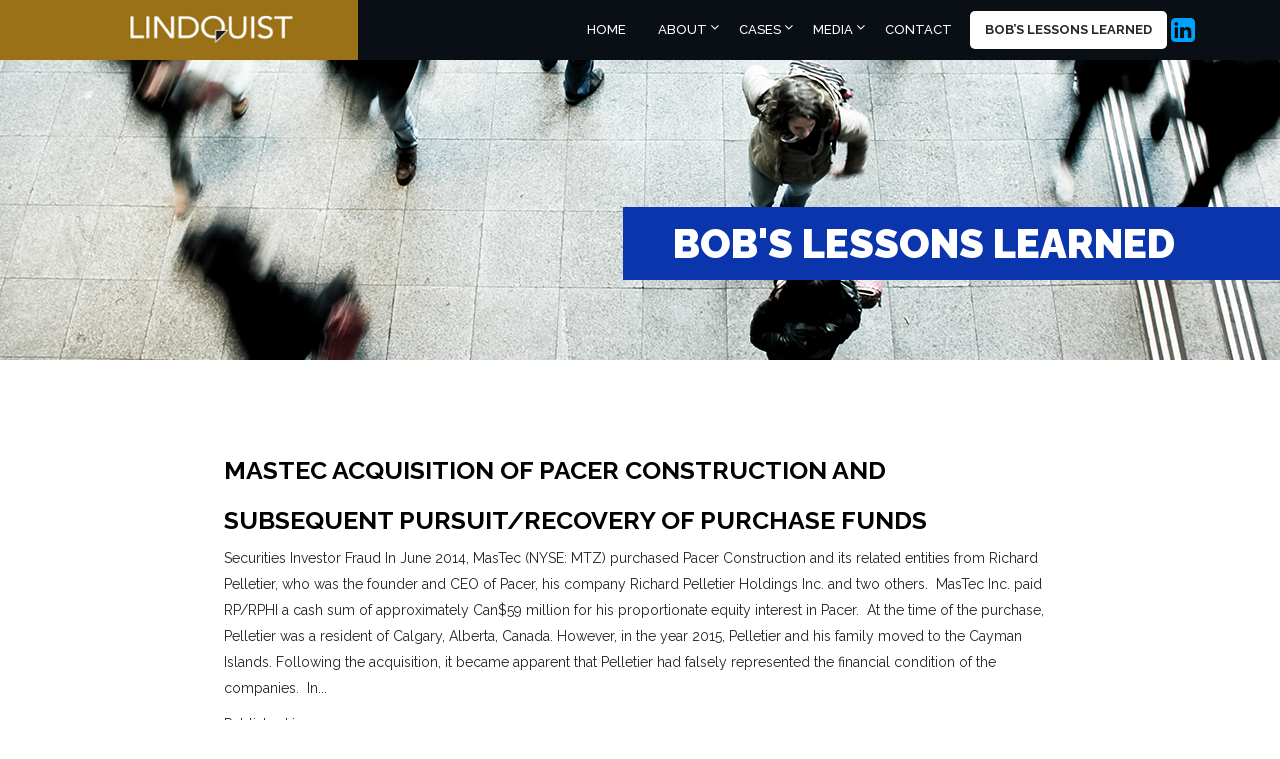

--- FILE ---
content_type: text/html; charset=UTF-8
request_url: https://www.lindquistforensics.com/scdates/2010s/
body_size: 13481
content:
<!DOCTYPE html>
<html lang="en-US" class="no-js">
<head>
<meta charset="utf-8">
<script type="text/javascript">
/* <![CDATA[ */
var gform;gform||(document.addEventListener("gform_main_scripts_loaded",function(){gform.scriptsLoaded=!0}),document.addEventListener("gform/theme/scripts_loaded",function(){gform.themeScriptsLoaded=!0}),window.addEventListener("DOMContentLoaded",function(){gform.domLoaded=!0}),gform={domLoaded:!1,scriptsLoaded:!1,themeScriptsLoaded:!1,isFormEditor:()=>"function"==typeof InitializeEditor,callIfLoaded:function(o){return!(!gform.domLoaded||!gform.scriptsLoaded||!gform.themeScriptsLoaded&&!gform.isFormEditor()||(gform.isFormEditor()&&console.warn("The use of gform.initializeOnLoaded() is deprecated in the form editor context and will be removed in Gravity Forms 3.1."),o(),0))},initializeOnLoaded:function(o){gform.callIfLoaded(o)||(document.addEventListener("gform_main_scripts_loaded",()=>{gform.scriptsLoaded=!0,gform.callIfLoaded(o)}),document.addEventListener("gform/theme/scripts_loaded",()=>{gform.themeScriptsLoaded=!0,gform.callIfLoaded(o)}),window.addEventListener("DOMContentLoaded",()=>{gform.domLoaded=!0,gform.callIfLoaded(o)}))},hooks:{action:{},filter:{}},addAction:function(o,r,e,t){gform.addHook("action",o,r,e,t)},addFilter:function(o,r,e,t){gform.addHook("filter",o,r,e,t)},doAction:function(o){gform.doHook("action",o,arguments)},applyFilters:function(o){return gform.doHook("filter",o,arguments)},removeAction:function(o,r){gform.removeHook("action",o,r)},removeFilter:function(o,r,e){gform.removeHook("filter",o,r,e)},addHook:function(o,r,e,t,n){null==gform.hooks[o][r]&&(gform.hooks[o][r]=[]);var d=gform.hooks[o][r];null==n&&(n=r+"_"+d.length),gform.hooks[o][r].push({tag:n,callable:e,priority:t=null==t?10:t})},doHook:function(r,o,e){var t;if(e=Array.prototype.slice.call(e,1),null!=gform.hooks[r][o]&&((o=gform.hooks[r][o]).sort(function(o,r){return o.priority-r.priority}),o.forEach(function(o){"function"!=typeof(t=o.callable)&&(t=window[t]),"action"==r?t.apply(null,e):e[0]=t.apply(null,e)})),"filter"==r)return e[0]},removeHook:function(o,r,t,n){var e;null!=gform.hooks[o][r]&&(e=(e=gform.hooks[o][r]).filter(function(o,r,e){return!!(null!=n&&n!=o.tag||null!=t&&t!=o.priority)}),gform.hooks[o][r]=e)}});
/* ]]> */
</script>
<meta name="viewport" content="width=device-width, initial-scale=1.0">
<meta name="norton-safeweb-site-verification" content="h4whilcqq2-ttbox-ty8vuhf0rj7szt0c6q0z2rdtjc1jite7wfuc80eso-z80samf0izjpe7-v6n96m4l8qf4i7lzdew-n-6fficuamongdkvbghjd5kmyowx0m3wb6" />
<link rel="shortcut icon" type="image/x-icon" href="">
<!--bootstrap css-->
<!-- <link rel="stylesheet" href="https://www.lindquistforensics.com/wp-content/themes/lindquist/css/bootstrap.min.css"> -->
<!---scripts goes here-->
<!------slick slider css ------------------->
<!-- <link rel="stylesheet" type="text/css" href="https://www.lindquistforensics.com/wp-content/themes/lindquist/css/slick.css" /> -->
<!-- <link rel="stylesheet" type="text/css" href="https://www.lindquistforensics.com/wp-content/themes/lindquist/css/slick-theme.css" /> -->
<!-- <link rel="stylesheet" href="https://www.lindquistforensics.com/wp-content/themes/lindquist/css/animate.min.css" type="text/css"> -->
<!------slick slider css ------------------->
<!--page css-->
<!-- <link rel="stylesheet" href="https://www.lindquistforensics.com/wp-content/themes/lindquist/css/style.css"> -->
<!-- <link rel="stylesheet" href="https://www.lindquistforensics.com/wp-content/themes/lindquist/css/responsive.css"> -->
<link rel="stylesheet" type="text/css" href="//www.lindquistforensics.com/wp-content/cache/wpfc-minified/lc11inj7/84vaw.css" media="all"/>
<!-------------google font------------------------>
<link href="https://fonts.googleapis.com/css?family=Raleway:300,300i,400,400i,500,500i,600,600i,700,700i,900,900i|Righteous&display=swap" rel="stylesheet">
<link href="https://fonts.googleapis.com/css?family=Roboto:300,300i,400,400i,500,500i,700,700i,900,900i&display=swap" rel="stylesheet">
<link href="https://fonts.googleapis.com/css?family=Lato&display=swap" rel="stylesheet">
<meta name='robots' content='index, follow, max-image-preview:large, max-snippet:-1, max-video-preview:-1' />
<!-- This site is optimized with the Yoast SEO plugin v26.7 - https://yoast.com/wordpress/plugins/seo/ -->
<title>2010&#039;s Archives - Lindquist Forensics</title>
<link rel="canonical" href="https://www.lindquistforensics.com/scdates/2010s/" />
<meta property="og:locale" content="en_US" />
<meta property="og:type" content="article" />
<meta property="og:title" content="2010&#039;s Archives - Lindquist Forensics" />
<meta property="og:url" content="https://www.lindquistforensics.com/scdates/2010s/" />
<meta property="og:site_name" content="Lindquist Forensics" />
<meta name="twitter:card" content="summary_large_image" />
<script type="application/ld+json" class="yoast-schema-graph">{"@context":"https://schema.org","@graph":[{"@type":"CollectionPage","@id":"https://www.lindquistforensics.com/scdates/2010s/","url":"https://www.lindquistforensics.com/scdates/2010s/","name":"2010's Archives - Lindquist Forensics","isPartOf":{"@id":"https://www.lindquistforensics.com/#website"},"breadcrumb":{"@id":"https://www.lindquistforensics.com/scdates/2010s/#breadcrumb"},"inLanguage":"en-US"},{"@type":"BreadcrumbList","@id":"https://www.lindquistforensics.com/scdates/2010s/#breadcrumb","itemListElement":[{"@type":"ListItem","position":1,"name":"Home","item":"https://www.lindquistforensics.com/"},{"@type":"ListItem","position":2,"name":"2010's"}]},{"@type":"WebSite","@id":"https://www.lindquistforensics.com/#website","url":"https://www.lindquistforensics.com/","name":"Lindquist Forensics","description":"SERVING COUNSEL SINCE 1972","potentialAction":[{"@type":"SearchAction","target":{"@type":"EntryPoint","urlTemplate":"https://www.lindquistforensics.com/?s={search_term_string}"},"query-input":{"@type":"PropertyValueSpecification","valueRequired":true,"valueName":"search_term_string"}}],"inLanguage":"en-US"}]}</script>
<!-- / Yoast SEO plugin. -->
<link rel="alternate" type="application/rss+xml" title="Lindquist Forensics &raquo; Feed" href="https://www.lindquistforensics.com/feed/" />
<link rel="alternate" type="application/rss+xml" title="Lindquist Forensics &raquo; Comments Feed" href="https://www.lindquistforensics.com/comments/feed/" />
<link rel="alternate" type="application/rss+xml" title="Lindquist Forensics &raquo; 2010&#039;s Selected Cases Dates Feed" href="https://www.lindquistforensics.com/scdates/2010s/feed/" />
<style id='wp-img-auto-sizes-contain-inline-css' type='text/css'>
img:is([sizes=auto i],[sizes^="auto," i]){contain-intrinsic-size:3000px 1500px}
/*# sourceURL=wp-img-auto-sizes-contain-inline-css */
</style>
<!-- <link rel='stylesheet' id='twentynineteen-style-css' href='https://www.lindquistforensics.com/wp-content/themes/lindquist/style.css?ver=1.4' type='text/css' media='all' /> -->
<link rel="stylesheet" type="text/css" href="//www.lindquistforensics.com/wp-content/cache/wpfc-minified/moso6z0j/84val.css" media="all"/>
<script src='//www.lindquistforensics.com/wp-content/cache/wpfc-minified/fhozbkh2/84vaw.js' type="text/javascript"></script>
<!-- <script type="text/javascript" src="https://www.lindquistforensics.com/wp-includes/js/jquery/jquery.min.js?ver=3.7.1" id="jquery-core-js"></script> -->
<!-- <script type="text/javascript" src="https://www.lindquistforensics.com/wp-includes/js/jquery/jquery-migrate.min.js?ver=3.4.1" id="jquery-migrate-js"></script> -->
<script></script><link rel="https://api.w.org/" href="https://www.lindquistforensics.com/wp-json/" /><link rel="EditURI" type="application/rsd+xml" title="RSD" href="https://www.lindquistforensics.com/xmlrpc.php?rsd" />
<!-- GA Google Analytics @ https://m0n.co/ga -->
<script>
(function(i,s,o,g,r,a,m){i['GoogleAnalyticsObject']=r;i[r]=i[r]||function(){
(i[r].q=i[r].q||[]).push(arguments)},i[r].l=1*new Date();a=s.createElement(o),
m=s.getElementsByTagName(o)[0];a.async=1;a.src=g;m.parentNode.insertBefore(a,m)
})(window,document,'script','https://www.google-analytics.com/analytics.js','ga');
ga('create', 'UA-34008803-1', 'auto');
ga('send', 'pageview');
</script>
<!-- Google tag (gtag.js) -->
<script async src="https://www.googletagmanager.com/gtag/js?id=G-ZWY9MSL4VG"></script>
<script>
window.dataLayer = window.dataLayer || [];
function gtag(){dataLayer.push(arguments);}
gtag('js', new Date());
gtag('config', 'G-ZWY9MSL4VG');
</script>
<style type="text/css">.recentcomments a{display:inline !important;padding:0 !important;margin:0 !important;}</style><meta name="generator" content="Powered by WPBakery Page Builder - drag and drop page builder for WordPress."/>
<meta name="generator" content="Powered by Slider Revolution 6.7.40 - responsive, Mobile-Friendly Slider Plugin for WordPress with comfortable drag and drop interface." />
<script>function setREVStartSize(e){
//window.requestAnimationFrame(function() {
window.RSIW = window.RSIW===undefined ? window.innerWidth : window.RSIW;
window.RSIH = window.RSIH===undefined ? window.innerHeight : window.RSIH;
try {
var pw = document.getElementById(e.c).parentNode.offsetWidth,
newh;
pw = pw===0 || isNaN(pw) || (e.l=="fullwidth" || e.layout=="fullwidth") ? window.RSIW : pw;
e.tabw = e.tabw===undefined ? 0 : parseInt(e.tabw);
e.thumbw = e.thumbw===undefined ? 0 : parseInt(e.thumbw);
e.tabh = e.tabh===undefined ? 0 : parseInt(e.tabh);
e.thumbh = e.thumbh===undefined ? 0 : parseInt(e.thumbh);
e.tabhide = e.tabhide===undefined ? 0 : parseInt(e.tabhide);
e.thumbhide = e.thumbhide===undefined ? 0 : parseInt(e.thumbhide);
e.mh = e.mh===undefined || e.mh=="" || e.mh==="auto" ? 0 : parseInt(e.mh,0);
if(e.layout==="fullscreen" || e.l==="fullscreen")
newh = Math.max(e.mh,window.RSIH);
else{
e.gw = Array.isArray(e.gw) ? e.gw : [e.gw];
for (var i in e.rl) if (e.gw[i]===undefined || e.gw[i]===0) e.gw[i] = e.gw[i-1];
e.gh = e.el===undefined || e.el==="" || (Array.isArray(e.el) && e.el.length==0)? e.gh : e.el;
e.gh = Array.isArray(e.gh) ? e.gh : [e.gh];
for (var i in e.rl) if (e.gh[i]===undefined || e.gh[i]===0) e.gh[i] = e.gh[i-1];
var nl = new Array(e.rl.length),
ix = 0,
sl;
e.tabw = e.tabhide>=pw ? 0 : e.tabw;
e.thumbw = e.thumbhide>=pw ? 0 : e.thumbw;
e.tabh = e.tabhide>=pw ? 0 : e.tabh;
e.thumbh = e.thumbhide>=pw ? 0 : e.thumbh;
for (var i in e.rl) nl[i] = e.rl[i]<window.RSIW ? 0 : e.rl[i];
sl = nl[0];
for (var i in nl) if (sl>nl[i] && nl[i]>0) { sl = nl[i]; ix=i;}
var m = pw>(e.gw[ix]+e.tabw+e.thumbw) ? 1 : (pw-(e.tabw+e.thumbw)) / (e.gw[ix]);
newh =  (e.gh[ix] * m) + (e.tabh + e.thumbh);
}
var el = document.getElementById(e.c);
if (el!==null && el) el.style.height = newh+"px";
el = document.getElementById(e.c+"_wrapper");
if (el!==null && el) {
el.style.height = newh+"px";
el.style.display = "block";
}
} catch(e){
console.log("Failure at Presize of Slider:" + e)
}
//});
};</script>
<style type="text/css" id="wp-custom-css">
.mainlist {
border-bottom: 1px solid #000;
padding-bottom: 6px;
padding-top: 6px;
}
.li_year, .lfi-list {
display: inline-block;
}
.li_year {
width: 96px;
font-weight: bold !important;
}
.mainlist ~ br, .mainlist br {
display: none !important;
}
.mlist-cont {
width: 624px;
margin: 0 auto !important;
}
.mainlist.mlast {
border-bottom: 0 !important;
}
#slider-1-slide-2-layer-8 {
padding-top: 0 !important;
padding-bottom: 0 !important;
}
#serv_counsel, #serv_counsel_two {
margin-top: 40px !important;
}
.selectedcases-col, .selectedcases-col:hover {
cursor:default !important;
}
.selectedcases-col a h3::after {
content: "";
border-bottom: 2px solid #000;
width: 100%;
height: 2px;
display: block;
top: -7px;
position: relative;
}
.selectedcases-col a h3:hover::after {
border-bottom: 2px solid #9a7117  !important;
}
.selectedcases-col a h3:hover {
color: #9a7117 !important;
}
@media only screen and (max-width: 959px) {
#rrzt_2 > .rs-parallax-wrap:first-child
{
padding-top: 100px !important;
}	
#rrzt_6 > .rs-parallax-wrap:first-child
{
padding-top: 100px !important;
}		
.serv_counsel .rs-layer {
font-size: 20px !important;
line-height: 1.2 !important;
}	
.rs-parallax-wrap.li_empty_column {
display: none !important;		
}
.li_year, .lfi-list {
font-size: 16px !important;
line-height: 1.2 !important;	
}
.lin_heading > rs-layer {
font-size: 18px !important;
line-height: 1.2 !important;
}	
}
@media only screen and (max-width: 777px) {
.li_empty_column .rs-layer {
display: none;
}
}
@media only screen and (max-width: 670px) {
.rs-parallax-wrap.serv_counsel, .mainlist, .rs-parallax-wrap.lin_heading {
padding-top: 10px !important;
padding-bottom: 10px !important;
}
.mainlist.mlast {
padding-bottom: 10px !important;
}	
}
@media only screen and (max-width: 630px) {
.mlist-cont {
width: 100%;
}
.li_year {
width: 100% !important;
display: block !important;
margin-bottom: 10px !important;
}	
}
@media only screen and (max-width: 619px){
.mainlist {
padding-bottom: 0px !important;
}	
.mlist-cont {
padding-bottom: 10px !important;
}
.mainlist.mlast .mlist-cont {
border-bottom: 0 !important;
padding-bottom: 0 !important;
}	
}
@media only screen and (max-width: 500px) {
#serv_counsel, #serv_counsel_two {
margin-top: 0 !important;
}	
#rrzt_2 > .rs-parallax-wrap:first-child {
padding-top: 30px !important;
}
#rrzt_6 > .rs-parallax-wrap:first-child {
padding-top: 30px !important;
}	
}
</style>
<noscript><style> .wpb_animate_when_almost_visible { opacity: 1; }</style></noscript><!-- <link rel='stylesheet' id='rs-plugin-settings-css' href='//www.lindquistforensics.com/wp-content/plugins/revslider/sr6/assets/css/rs6.css?ver=6.7.40' type='text/css' media='all' /> -->
<link rel="stylesheet" type="text/css" href="//www.lindquistforensics.com/wp-content/cache/wpfc-minified/2qxtlsx9/87i2t.css" media="all"/>
<style id='rs-plugin-settings-inline-css' type='text/css'>
#rs-demo-id {}
/*# sourceURL=rs-plugin-settings-inline-css */
</style>
</head>
<body class="archive tax-scdates term-2010s term-40 wp-embed-responsive wp-theme-lindquist hfeed image-filters-enabled wpb-js-composer js-comp-ver-8.7.2 vc_responsive">
<header class="nav-header" id="lindquiststicky">
<div class="container">
<div class="row">
<div class="col-lg-3 col-md-9 col-sm-9 col-9">
<div class="academi-logo">
<a href="https://www.lindquistforensics.com"><img class="img-fluid" src="https://www.lindquistforensics.com/wp-content/uploads/2019/10/logo.png" alt="Lindquist Logo"></a>
</div>
</div>
<div class="col-lg-9 col-md-3 col-sm-3 col-3">
<nav class="navigation-wrap">
<div class="nav-btn"><i class="fa fa-bars" aria-hidden="true"></i></div>
<div class="menu-primary-menu-container"><ul id="menu-primary-menu" class="menu"><li id="menu-item-821" class="menu-item menu-item-type-post_type menu-item-object-page menu-item-home menu-item-821"><a href="https://www.lindquistforensics.com/">Home</a></li>
<li id="menu-item-25" class="menu-item menu-item-type-post_type menu-item-object-page menu-item-has-children menu-item-25"><a href="https://www.lindquistforensics.com/about/" aria-haspopup="true" aria-expanded="false">About</a>
<ul class="sub-menu">
<li id="menu-item-147" class="menu-item menu-item-type-post_type menu-item-object-page menu-item-147"><a href="https://www.lindquistforensics.com/the-case-for-lindquist/">THE CASE FOR LINDQUIST</a></li>
<li id="menu-item-133" class="menu-item menu-item-type-post_type menu-item-object-page menu-item-133"><a href="https://www.lindquistforensics.com/curriculum-vitae/">CURRICULUM VITAE</a></li>
</ul>
</li>
<li id="menu-item-331" class="menu-item menu-item-type-custom menu-item-object-custom menu-item-has-children menu-item-331"><a href="#" aria-haspopup="true" aria-expanded="false">Cases</a>
<ul class="sub-menu">
<li id="menu-item-265" class="menu-item menu-item-type-post_type menu-item-object-page menu-item-265"><a href="https://www.lindquistforensics.com/1970s/">1970’s</a></li>
<li id="menu-item-264" class="menu-item menu-item-type-post_type menu-item-object-page menu-item-264"><a href="https://www.lindquistforensics.com/1980s/">1980’s</a></li>
<li id="menu-item-263" class="menu-item menu-item-type-post_type menu-item-object-page menu-item-263"><a href="https://www.lindquistforensics.com/1990s/">1990’s</a></li>
<li id="menu-item-262" class="menu-item menu-item-type-post_type menu-item-object-page menu-item-262"><a href="https://www.lindquistforensics.com/2000s/">2000’s</a></li>
<li id="menu-item-261" class="menu-item menu-item-type-post_type menu-item-object-page menu-item-261"><a href="https://www.lindquistforensics.com/2010s/">2010’s</a></li>
<li id="menu-item-756" class="menu-item menu-item-type-post_type menu-item-object-page menu-item-756"><a href="https://www.lindquistforensics.com/2020s/">2020’s</a></li>
</ul>
</li>
<li id="menu-item-146" class="menu-item menu-item-type-custom menu-item-object-custom menu-item-has-children menu-item-146"><a href="#" aria-haspopup="true" aria-expanded="false">Media</a>
<ul class="sub-menu">
<li id="menu-item-134" class="menu-item menu-item-type-post_type menu-item-object-page menu-item-134"><a href="https://www.lindquistforensics.com/press-and-publications/">press and publications</a></li>
<li id="menu-item-135" class="menu-item menu-item-type-post_type menu-item-object-page menu-item-135"><a href="https://www.lindquistforensics.com/books-and-courses/">Books and Courses</a></li>
</ul>
</li>
<li id="menu-item-27" class="menu-item menu-item-type-post_type menu-item-object-page menu-item-27"><a href="https://www.lindquistforensics.com/contact/">Contact</a></li>
<li id="menu-item-283" class="bobs-btn menu-item menu-item-type-post_type menu-item-object-page current_page_parent menu-item-283"><a href="https://www.lindquistforensics.com/blog/">Bob&#8217;s Lessons Learned</a></li>
</ul></div>                
<span class="mobile-btnbob">
<a href="https://www.linkedin.com/in/forensicaccountinginvestigate" class="linkicon"><i class="fa fa-linkedin-square"></i></a>
</span>
</nav>
</div>
</div>
</div>
</header><div class="aboutbanner-wraper" style="background:url('https://www.lindquistforensics.com/wp-content/uploads/2019/11/blog-bnner.jpg');">
<div class="container">
<div class="row">
<div class="aboutbanner-title">
<h2><span style="text-transform: uppercase;">Bob's Lessons Learned</span></h2>
</div>
</div>
</div>
</div>
<section class="content-wraper blog-content">
<div class="container">
<div class="row">
<h2>MasTec Acquisition of Pacer Construction and Subsequent Pursuit/Recovery of Purchase Funds</h2>
Securities Investor Fraud In June 2014, MasTec (NYSE: MTZ) purchased Pacer Construction and its related entities from Richard Pelletier, who was the founder and CEO of Pacer, his company Richard Pelletier Holdings Inc. and two others.  MasTec Inc. paid RP/RPHI a cash sum of approximately Can$59 million for his proportionate equity interest in Pacer.  At the time of the purchase, Pelletier was a resident of Calgary, Alberta, Canada. However, in the year 2015, Pelletier and his family moved to the Cayman Islands. Following the acquisition, it became apparent that Pelletier had falsely represented the financial condition of the companies.  In...            <div class="catItemCategory">
<span>Published in
</a></span>
</div>
<a href="https://www.lindquistforensics.com/scases/mastec-acquisition-of-pacer-construction-and-subsequent-pursuit-recovery-of-purchase-funds/" class="blog-readmore">Read More...</a>
</div>
<div class="row">
<h2>Alberto Chang Rajii, The Chilean &#8216;Madoff&#8217;</h2>
Securities Investor Fraud On April 12, 2016, a Chilean businessman wanted for an investigation into one of the biggest financial frauds in Chile, was identified by a Chilean camera crew in Malta in the reception of a hotel in Valletta. Alberto Chang Rajii (“Chang”), founder of the Arcano Group had left Chile on March 12, 2016 on a flight to the United States. In mid-April 2016, Chang’s bank accounts in Chile were frozen and the Chilean prosecutors delivered the search warrant that would later become an international arrest warrant. Previously, an anonymous complaint against the Arcano Group had been sent...            <div class="catItemCategory">
<span>Published in
</a></span>
</div>
<a href="https://www.lindquistforensics.com/scases/alberto-chang-rajii-the-chilean-madoff/" class="blog-readmore">Read More...</a>
</div>
<div class="row">
<h2>United States v. James Merrill and Carlos Wanzeler</h2>
Retail Consumer Fraud Firm was retained by Counsel for the accused Merrill to assess the government's allegation of a ponzi scheme where it reported"total losses by the victims of about $3,045,000,000" located around the world. We must determine if the characteristics associated with an alleged Ponzi scheme are evident in the nature of the revenue and expense recorded by the company. To assemble the full financial picture, a list of missing financial records from the government's case along with a list of various computer-based analyses that became their basis for the allegations were requested. The requests were necessary in order...            <div class="catItemCategory">
<span>Published in
</a></span>
</div>
<a href="https://www.lindquistforensics.com/scases/united-states-v-james-merrill-and-carlos-wanzeler-2/" class="blog-readmore">Read More...</a>
</div>
<div class="row">
<h2>Harry Sargeant III and Mohammad Al-Saleh</h2>
Asset Search Firm was retained by Counsel on behalf of the plaintiff, Mohammad Al-Saleh to conduct a study of the $1.5 Billion in disbursements among domestic and foreign bank accounts for the years 2006 to 2010; to determine the business reality of the movement of funds that revealed the parallel disbursement structure between the United States and Europe/Middle East; to identify potential assets related to the targets. An overview of the process and result is presented with extracts from the following sources: Web of 14 Lawsuits Settled Stemming from Sargeant Family Fight By Jane Musgrave May 1, 2015 "…The bankruptcy...            <div class="catItemCategory">
<span>Published in
</a></span>
</div>
<a href="https://www.lindquistforensics.com/scases/harry-sargeant-iii-and-mohammad-al-saleh/" class="blog-readmore">Read More...</a>
</div>
<div class="row">
<h2>Lisa Armoyan, Petitioner/Wife and Vrege Armoyan, Respondent/Husband</h2>
Family Asset Search Firm was retained by Counsel, namely Astigarraga Davis on behalf of the plaintiff to conduct a search for the assets of the husband subsequent to the “Armoyan Final Judgment” that was in the amount of some $18 million. The asset search investigation delved into public and private companies of an international nature covering several years. View Mother Wins $13.4 Million Settlement View Armoyan Final Judgment and Dissolution of Marriage View Vrege Armoyan His Cautionary Tale…            <div class="catItemCategory">
<span>Published in
</a></span>
</div>
<a href="https://www.lindquistforensics.com/scases/lisa-armoyan-petitioner-wife-and-vrege-armoyan-respondent-husband/" class="blog-readmore">Read More...</a>
</div>
<div class="row">
<h2>Anwar, et al., vs. Fairfield Greenwich Ltd, et al. re: Bernie Madoff</h2>
Securities Professional Negligence, Investor Fraud Firm was retained by Counsel, namely Boies, Schiller & Flaxner, LLP on behalf of the plaintiffs in a matter known as 'Anwar, et al., Plaintiffs vs. Fairfield Greenwich Ltd, et al., Defendants' where the subject matter is Bernie Madoff and his Ponzi scheme. The engagement was as a testifying expert on forensic accounting matters in the Anwar class action. Lindquist issued a “Rebuttal Expert Report” to opine on issues raised in three “Expert Reports” that essentially expressed the opinion that the defendants could not have “uncovered the Madoff Ponzi scheme because it was so sophisticated...            <div class="catItemCategory">
<span>Published in
</a></span>
</div>
<a href="https://www.lindquistforensics.com/scases/anwar-et-al-vs-fairfield-greenwich-ltd-et-al-re-bernie-madoff/" class="blog-readmore">Read More...</a>
</div>
<div class="row">
<h2>Southern Health Network, Inc. vs. Turks and Caicos Islands</h2>
Healthcare Commercial Dispute Firm was retained by Sidley Austin LLP on behalf the Turks & Caicos Islands in a matter that involves the ‘Southern Health Network Inc., a Miami based company that was responsible for providing transportation and medical services for Turks & Caicos Islanders sent to Miami. The Miami company filed the lawsuit against the Turks and Caicos government for non-payment in the sum of almost $17 million US Dollars’. The case was settled for an amount of less than $500,000. The origin of the involvement of Southern Health Network, Inc. is reported in the “Auld Commission of Inquiry...            <div class="catItemCategory">
<span>Published in
</a></span>
</div>
<a href="https://www.lindquistforensics.com/scases/southern-health-network-inc-vs-turks-and-caicos-islands/" class="blog-readmore">Read More...</a>
</div>
<div class="row">
<h2>Government of St. Lucia</h2>
Government Political Corruption Firm was retained by the Attorney General of the Government of St. Lucia to address matters raised by Prime Minister Anthony in his ‘Address to the Nation on Relations with China and Taiwan’. The ‘PM’ referred to his ‘concern regarding the alleged payments made to UWP members of Parliament by the Government of Taiwan and its agents upon the establishment of diplomatic relations and during the ensuing period…I wish to indicate that the Government of Saint Lucia has engaged the services of Bob Lindquist to look at these alleged transactions…This audit will go beyond the issue of...            <div class="catItemCategory">
<span>Published in
</a></span>
</div>
<a href="https://www.lindquistforensics.com/scases/government-of-st-lucia/" class="blog-readmore">Read More...</a>
</div>
<div class="row">
<h2>UDECOTT vs. John Calder Hart et al</h2>
Construction Breach of Fiduciary Duty, Bid Rigging "Lindquist Goes After Hart" ‘…Bob Lindquist has been given the mandate to investigate if there was bid-rigging, manipulation of the tendering process and kickbacks to public officials in the award of contracts for two specific projects, the Ministry of Legal Affairs Towers and the beleaguered Brian Lara Cricket Academy…’ Background In March 2010 the UFF Commission issued its report into the construction sector and in regard to the Brian Lara matter their focus was on the ‘now’ events in 2006. However, given that the issues involved parties with a history, Lindquist focused on...            <div class="catItemCategory">
<span>Published in
</a></span>
</div>
<a href="https://www.lindquistforensics.com/scases/udecott-vs-john-calder-hart-et-al/" class="blog-readmore">Read More...</a>
</div>
</div>
</section>
<footer class="footer-sec">
<div class="container">
<div class="row">
<div class="col-md-3">
<div class='footer-blog'><h3>BOB LINDQUIST, FCPA, CFE</h3>			<div class="textwidget"><ul class="contuct-us-detailes">
<li><i class="fa fa-map-marker" aria-hidden="true"></i><span>PO Box 69 Nellysford, Virginia 22958 (near Washington, DC)</span></li>
<li><i class="fa fa-phone" aria-hidden="true"></i><span>Cell: <a href="tel:5712331811"> 571-233-1811</a></span></li>
<li><i class="fa fa-envelope-o" aria-hidden="true"></i><span>Email:<a href="mailto:forensc@aol.com">forensc@aol.com </a></span></li>
</ul>
</div>
</div>				
</div>
<div class="col-md-4">
<div class="footer-blog navigation"><h3>LINK</h3>			<div class="textwidget"><ul>
<li><a href="https://www.lindquistforensics.com/">Home</a></li>
<li><a href="https://www.lindquistforensics.com/about/">About</a></li>
<li><a href="https://www.lindquistforensics.com/1970s/">Selected Cases</a></li>
<li><a href="https://www.lindquistforensics.com/press-and-publications/">Media</a></li>
<li><a href="https://www.lindquistforensics.com/contact/">Contact</a></li>
</ul>
</div>
</div>				
</div>
<div class="col-md-2">
<div class="footer-blog navigation">
<h3>Social Media</h3>
<ul>
<li><a href="https://www.linkedin.com/in/forensicaccountinginvestigate" class="linkicon"><i class="fa fa-linkedin-square"></i></a></li>
</ul>
</div>
</div>
<div class="col-md-3">
<div class="footer-blog"><h3>Newsletter</h3><!-- <link rel='stylesheet' id='gforms_reset_css-css' href='https://www.lindquistforensics.com/wp-content/plugins/gravityforms/legacy/css/formreset.min.css?ver=2.9.25' type='text/css' media='all' /> -->
<!-- <link rel='stylesheet' id='gforms_formsmain_css-css' href='https://www.lindquistforensics.com/wp-content/plugins/gravityforms/legacy/css/formsmain.min.css?ver=2.9.25' type='text/css' media='all' /> -->
<!-- <link rel='stylesheet' id='gforms_ready_class_css-css' href='https://www.lindquistforensics.com/wp-content/plugins/gravityforms/legacy/css/readyclass.min.css?ver=2.9.25' type='text/css' media='all' /> -->
<!-- <link rel='stylesheet' id='gforms_browsers_css-css' href='https://www.lindquistforensics.com/wp-content/plugins/gravityforms/legacy/css/browsers.min.css?ver=2.9.25' type='text/css' media='all' /> -->
<link rel="stylesheet" type="text/css" href="//www.lindquistforensics.com/wp-content/cache/wpfc-minified/2mtsst7k/84val.css" media="all"/>
<script type="text/javascript" src="https://www.lindquistforensics.com/wp-includes/js/dist/dom-ready.min.js?ver=f77871ff7694fffea381" id="wp-dom-ready-js"></script>
<script type="text/javascript" src="https://www.lindquistforensics.com/wp-includes/js/dist/hooks.min.js?ver=dd5603f07f9220ed27f1" id="wp-hooks-js"></script>
<script type="text/javascript" src="https://www.lindquistforensics.com/wp-includes/js/dist/i18n.min.js?ver=c26c3dc7bed366793375" id="wp-i18n-js"></script>
<script type="text/javascript" id="wp-i18n-js-after">
/* <![CDATA[ */
wp.i18n.setLocaleData( { 'text direction\u0004ltr': [ 'ltr' ] } );
//# sourceURL=wp-i18n-js-after
/* ]]> */
</script>
<script type="text/javascript" src="https://www.lindquistforensics.com/wp-includes/js/dist/a11y.min.js?ver=cb460b4676c94bd228ed" id="wp-a11y-js"></script>
<script type="text/javascript" defer='defer' src="https://www.lindquistforensics.com/wp-content/plugins/gravityforms/js/jquery.json.min.js?ver=2.9.25" id="gform_json-js"></script>
<script type="text/javascript" id="gform_gravityforms-js-extra">
/* <![CDATA[ */
var gform_i18n = {"datepicker":{"days":{"monday":"Mo","tuesday":"Tu","wednesday":"We","thursday":"Th","friday":"Fr","saturday":"Sa","sunday":"Su"},"months":{"january":"January","february":"February","march":"March","april":"April","may":"May","june":"June","july":"July","august":"August","september":"September","october":"October","november":"November","december":"December"},"firstDay":1,"iconText":"Select date"}};
var gf_legacy_multi = [];
var gform_gravityforms = {"strings":{"invalid_file_extension":"This type of file is not allowed. Must be one of the following:","delete_file":"Delete this file","in_progress":"in progress","file_exceeds_limit":"File exceeds size limit","illegal_extension":"This type of file is not allowed.","max_reached":"Maximum number of files reached","unknown_error":"There was a problem while saving the file on the server","currently_uploading":"Please wait for the uploading to complete","cancel":"Cancel","cancel_upload":"Cancel this upload","cancelled":"Cancelled","error":"Error","message":"Message"},"vars":{"images_url":"https://www.lindquistforensics.com/wp-content/plugins/gravityforms/images"}};
var gf_global = {"gf_currency_config":{"name":"U.S. Dollar","symbol_left":"$","symbol_right":"","symbol_padding":"","thousand_separator":",","decimal_separator":".","decimals":2,"code":"USD"},"base_url":"https://www.lindquistforensics.com/wp-content/plugins/gravityforms","number_formats":[],"spinnerUrl":"https://www.lindquistforensics.com/wp-content/plugins/gravityforms/images/spinner.svg","version_hash":"e3e361e5ca1aae0bf0b8820cc81815ea","strings":{"newRowAdded":"New row added.","rowRemoved":"Row removed","formSaved":"The form has been saved.  The content contains the link to return and complete the form."}};
//# sourceURL=gform_gravityforms-js-extra
/* ]]> */
</script>
<script type="text/javascript" defer='defer' src="https://www.lindquistforensics.com/wp-content/plugins/gravityforms/js/gravityforms.min.js?ver=2.9.25" id="gform_gravityforms-js"></script>
<script type="text/javascript" defer='defer' src="https://www.lindquistforensics.com/wp-content/plugins/gravityforms/js/placeholders.jquery.min.js?ver=2.9.25" id="gform_placeholder-js"></script>
<div class='gf_browser_chrome gform_wrapper gform_legacy_markup_wrapper gform-theme--no-framework newsletter_form_wrapper' data-form-theme='legacy' data-form-index='0' id='gform_wrapper_1' ><form method='post' enctype='multipart/form-data'  id='gform_1' class='newsletter_form' action='/scdates/2010s/' data-formid='1' novalidate>
<div class='gform-body gform_body'><ul id='gform_fields_1' class='gform_fields top_label form_sublabel_below description_below validation_below'><li id="field_1_2" class="gfield gfield--type-honeypot gform_validation_container field_sublabel_below gfield--has-description field_description_below field_validation_below gfield_visibility_visible"  ><label class='gfield_label gform-field-label' for='input_1_2'>Name</label><div class='ginput_container'><input name='input_2' id='input_1_2' type='text' value='' autocomplete='new-password'/></div><div class='gfield_description' id='gfield_description_1_2'>This field is for validation purposes and should be left unchanged.</div></li><li id="field_1_1" class="gfield gfield--type-text field_sublabel_below gfield--no-description field_description_below hidden_label field_validation_below gfield_visibility_visible"  ><label class='gfield_label gform-field-label screen-reader-text' for='input_1_1'>Enter email</label><div class='ginput_container ginput_container_text'><input name='input_1' id='input_1_1' type='text' value='' class='large'   tabindex='1' placeholder='Enter email'  aria-invalid="false"   /></div></li></ul></div>
<div class='gform-footer gform_footer top_label'> <input type='submit' id='gform_submit_button_1' class='gform_button button' onclick='gform.submission.handleButtonClick(this);' data-submission-type='submit' value='Submit' tabindex='2' /> 
<input type='hidden' class='gform_hidden' name='gform_submission_method' data-js='gform_submission_method_1' value='postback' />
<input type='hidden' class='gform_hidden' name='gform_theme' data-js='gform_theme_1' id='gform_theme_1' value='legacy' />
<input type='hidden' class='gform_hidden' name='gform_style_settings' data-js='gform_style_settings_1' id='gform_style_settings_1' value='' />
<input type='hidden' class='gform_hidden' name='is_submit_1' value='1' />
<input type='hidden' class='gform_hidden' name='gform_submit' value='1' />
<input type='hidden' class='gform_hidden' name='gform_unique_id' value='' />
<input type='hidden' class='gform_hidden' name='state_1' value='WyJbXSIsIjVmNTk1MWFkODNhN2I0ZWY5NTBiYWM3ODIzOGQwNGE1Il0=' />
<input type='hidden' autocomplete='off' class='gform_hidden' name='gform_target_page_number_1' id='gform_target_page_number_1' value='0' />
<input type='hidden' autocomplete='off' class='gform_hidden' name='gform_source_page_number_1' id='gform_source_page_number_1' value='1' />
<input type='hidden' name='gform_field_values' value='' />
</div>
</form>
</div><script type="text/javascript">
/* <![CDATA[ */
gform.initializeOnLoaded( function() {gformInitSpinner( 1, 'https://www.lindquistforensics.com/wp-content/plugins/gravityforms/images/spinner.svg', true );jQuery('#gform_ajax_frame_1').on('load',function(){var contents = jQuery(this).contents().find('*').html();var is_postback = contents.indexOf('GF_AJAX_POSTBACK') >= 0;if(!is_postback){return;}var form_content = jQuery(this).contents().find('#gform_wrapper_1');var is_confirmation = jQuery(this).contents().find('#gform_confirmation_wrapper_1').length > 0;var is_redirect = contents.indexOf('gformRedirect(){') >= 0;var is_form = form_content.length > 0 && ! is_redirect && ! is_confirmation;var mt = parseInt(jQuery('html').css('margin-top'), 10) + parseInt(jQuery('body').css('margin-top'), 10) + 100;if(is_form){jQuery('#gform_wrapper_1').html(form_content.html());if(form_content.hasClass('gform_validation_error')){jQuery('#gform_wrapper_1').addClass('gform_validation_error');} else {jQuery('#gform_wrapper_1').removeClass('gform_validation_error');}setTimeout( function() { /* delay the scroll by 50 milliseconds to fix a bug in chrome */  }, 50 );if(window['gformInitDatepicker']) {gformInitDatepicker();}if(window['gformInitPriceFields']) {gformInitPriceFields();}var current_page = jQuery('#gform_source_page_number_1').val();gformInitSpinner( 1, 'https://www.lindquistforensics.com/wp-content/plugins/gravityforms/images/spinner.svg', true );jQuery(document).trigger('gform_page_loaded', [1, current_page]);window['gf_submitting_1'] = false;}else if(!is_redirect){var confirmation_content = jQuery(this).contents().find('.GF_AJAX_POSTBACK').html();if(!confirmation_content){confirmation_content = contents;}jQuery('#gform_wrapper_1').replaceWith(confirmation_content);jQuery(document).trigger('gform_confirmation_loaded', [1]);window['gf_submitting_1'] = false;wp.a11y.speak(jQuery('#gform_confirmation_message_1').text());}else{jQuery('#gform_1').append(contents);if(window['gformRedirect']) {gformRedirect();}}jQuery(document).trigger("gform_pre_post_render", [{ formId: "1", currentPage: "current_page", abort: function() { this.preventDefault(); } }]);        if (event && event.defaultPrevented) {                return;        }        const gformWrapperDiv = document.getElementById( "gform_wrapper_1" );        if ( gformWrapperDiv ) {            const visibilitySpan = document.createElement( "span" );            visibilitySpan.id = "gform_visibility_test_1";            gformWrapperDiv.insertAdjacentElement( "afterend", visibilitySpan );        }        const visibilityTestDiv = document.getElementById( "gform_visibility_test_1" );        let postRenderFired = false;        function triggerPostRender() {            if ( postRenderFired ) {                return;            }            postRenderFired = true;            gform.core.triggerPostRenderEvents( 1, current_page );            if ( visibilityTestDiv ) {                visibilityTestDiv.parentNode.removeChild( visibilityTestDiv );            }        }        function debounce( func, wait, immediate ) {            var timeout;            return function() {                var context = this, args = arguments;                var later = function() {                    timeout = null;                    if ( !immediate ) func.apply( context, args );                };                var callNow = immediate && !timeout;                clearTimeout( timeout );                timeout = setTimeout( later, wait );                if ( callNow ) func.apply( context, args );            };        }        const debouncedTriggerPostRender = debounce( function() {            triggerPostRender();        }, 200 );        if ( visibilityTestDiv && visibilityTestDiv.offsetParent === null ) {            const observer = new MutationObserver( ( mutations ) => {                mutations.forEach( ( mutation ) => {                    if ( mutation.type === 'attributes' && visibilityTestDiv.offsetParent !== null ) {                        debouncedTriggerPostRender();                        observer.disconnect();                    }                });            });            observer.observe( document.body, {                attributes: true,                childList: false,                subtree: true,                attributeFilter: [ 'style', 'class' ],            });        } else {            triggerPostRender();        }    } );} ); 
/* ]]> */
</script>
</div>				
</div>
</div>
</div>
</footer>
<div class="copyright-sec">
<p>&copy; 2019 Lindquist Forensic Accounting Investigations, LLC. All rights reserved.		</p>
</div>
<script src="https://www.lindquistforensics.com/wp-content/themes/lindquist/js/bootstrap.min.js"></script>
<!--	-----------slick slider js--------------->
<script type="text/javascript" src="https://www.lindquistforensics.com/wp-content/themes/lindquist/js/slick.min.js"></script>
<!-------------slick slider js------------->
<!--font awesome css 4.7-->
<script src="https://use.fontawesome.com/9aef6104e3.js"></script>
<script src="https://cdnjs.cloudflare.com/ajax/libs/modernizr/2.8.3/modernizr.min.js" type="text/javascript"></script>
<script src="https://www.lindquistforensics.com/wp-content/themes/lindquist/js/coustom.min.js" type="text/javascript"></script>
<script type="text/javascript">
jQuery(document).ready(function() {
jQuery(".nav-btn i").click(function() {
jQuery(".navigation-wrap ul").slideToggle();
jQuery(this).toggleClass("fa-bars fa-times");
});
});  
window.onscroll = function() {myFunction()};
var header = document.getElementById("lindquiststicky");
var sticky = header.offsetTop;
function myFunction() {
if (window.pageYOffset > sticky) {
header.classList.add("headersticky");
} else {
header.classList.remove("headersticky");
}
}
</script>
<script>
window.RS_MODULES = window.RS_MODULES || {};
window.RS_MODULES.modules = window.RS_MODULES.modules || {};
window.RS_MODULES.waiting = window.RS_MODULES.waiting || [];
window.RS_MODULES.defered = true;
window.RS_MODULES.moduleWaiting = window.RS_MODULES.moduleWaiting || {};
window.RS_MODULES.type = 'compiled';
</script>
<script type="speculationrules">
{"prefetch":[{"source":"document","where":{"and":[{"href_matches":"/*"},{"not":{"href_matches":["/wp-*.php","/wp-admin/*","/wp-content/uploads/*","/wp-content/*","/wp-content/plugins/*","/wp-content/themes/lindquist/*","/*\\?(.+)"]}},{"not":{"selector_matches":"a[rel~=\"nofollow\"]"}},{"not":{"selector_matches":".no-prefetch, .no-prefetch a"}}]},"eagerness":"conservative"}]}
</script>
<script>
/(trident|msie)/i.test(navigator.userAgent)&&document.getElementById&&window.addEventListener&&window.addEventListener("hashchange",function(){var t,e=location.hash.substring(1);/^[A-z0-9_-]+$/.test(e)&&(t=document.getElementById(e))&&(/^(?:a|select|input|button|textarea)$/i.test(t.tagName)||(t.tabIndex=-1),t.focus())},!1);
</script>
<script type="text/javascript" src="//www.lindquistforensics.com/wp-content/plugins/revslider/sr6/assets/js/rbtools.min.js?ver=6.7.40" defer async id="tp-tools-js"></script>
<script type="text/javascript" src="//www.lindquistforensics.com/wp-content/plugins/revslider/sr6/assets/js/rs6.min.js?ver=6.7.40" defer async id="revmin-js"></script>
<script type="text/javascript" src="https://www.lindquistforensics.com/wp-content/themes/lindquist/js/priority-menu.js?ver=1.1" id="twentynineteen-priority-menu-js"></script>
<script type="text/javascript" defer='defer' src="https://www.lindquistforensics.com/wp-content/plugins/gravityforms/assets/js/dist/utils.min.js?ver=48a3755090e76a154853db28fc254681" id="gform_gravityforms_utils-js"></script>
<script type="text/javascript" defer='defer' src="https://www.lindquistforensics.com/wp-content/plugins/gravityforms/assets/js/dist/vendor-theme.min.js?ver=4f8b3915c1c1e1a6800825abd64b03cb" id="gform_gravityforms_theme_vendors-js"></script>
<script type="text/javascript" id="gform_gravityforms_theme-js-extra">
/* <![CDATA[ */
var gform_theme_config = {"common":{"form":{"honeypot":{"version_hash":"e3e361e5ca1aae0bf0b8820cc81815ea"},"ajax":{"ajaxurl":"https://www.lindquistforensics.com/wp-admin/admin-ajax.php","ajax_submission_nonce":"02c0e3de77","i18n":{"step_announcement":"Step %1$s of %2$s, %3$s","unknown_error":"There was an unknown error processing your request. Please try again."}}}},"hmr_dev":"","public_path":"https://www.lindquistforensics.com/wp-content/plugins/gravityforms/assets/js/dist/","config_nonce":"bfcfb73c15"};
//# sourceURL=gform_gravityforms_theme-js-extra
/* ]]> */
</script>
<script type="text/javascript" defer='defer' src="https://www.lindquistforensics.com/wp-content/plugins/gravityforms/assets/js/dist/scripts-theme.min.js?ver=244d9e312b90e462b62b2d9b9d415753" id="gform_gravityforms_theme-js"></script>
<script></script><script type="text/javascript">
/* <![CDATA[ */
gform.initializeOnLoaded( function() { jQuery(document).on('gform_post_render', function(event, formId, currentPage){if(formId == 1) {if(typeof Placeholders != 'undefined'){
Placeholders.enable();
}} } );jQuery(document).on('gform_post_conditional_logic', function(event, formId, fields, isInit){} ) } ); 
/* ]]> */
</script>
<script type="text/javascript">
/* <![CDATA[ */
gform.initializeOnLoaded( function() {jQuery(document).trigger("gform_pre_post_render", [{ formId: "1", currentPage: "1", abort: function() { this.preventDefault(); } }]);        if (event && event.defaultPrevented) {                return;        }        const gformWrapperDiv = document.getElementById( "gform_wrapper_1" );        if ( gformWrapperDiv ) {            const visibilitySpan = document.createElement( "span" );            visibilitySpan.id = "gform_visibility_test_1";            gformWrapperDiv.insertAdjacentElement( "afterend", visibilitySpan );        }        const visibilityTestDiv = document.getElementById( "gform_visibility_test_1" );        let postRenderFired = false;        function triggerPostRender() {            if ( postRenderFired ) {                return;            }            postRenderFired = true;            gform.core.triggerPostRenderEvents( 1, 1 );            if ( visibilityTestDiv ) {                visibilityTestDiv.parentNode.removeChild( visibilityTestDiv );            }        }        function debounce( func, wait, immediate ) {            var timeout;            return function() {                var context = this, args = arguments;                var later = function() {                    timeout = null;                    if ( !immediate ) func.apply( context, args );                };                var callNow = immediate && !timeout;                clearTimeout( timeout );                timeout = setTimeout( later, wait );                if ( callNow ) func.apply( context, args );            };        }        const debouncedTriggerPostRender = debounce( function() {            triggerPostRender();        }, 200 );        if ( visibilityTestDiv && visibilityTestDiv.offsetParent === null ) {            const observer = new MutationObserver( ( mutations ) => {                mutations.forEach( ( mutation ) => {                    if ( mutation.type === 'attributes' && visibilityTestDiv.offsetParent !== null ) {                        debouncedTriggerPostRender();                        observer.disconnect();                    }                });            });            observer.observe( document.body, {                attributes: true,                childList: false,                subtree: true,                attributeFilter: [ 'style', 'class' ],            });        } else {            triggerPostRender();        }    } ); 
/* ]]> */
</script>
</body>
</html><!-- WP Fastest Cache file was created in 1.274 seconds, on January 16, 2026 @ 9:40 am -->

--- FILE ---
content_type: application/javascript
request_url: https://www.lindquistforensics.com/wp-content/themes/lindquist/js/coustom.min.js
body_size: 336
content:
// var a = 0;
// jQuery(window).scroll(function() {

//   var Top = jQuery('#counter').offset().top - window.innerHeight;
//   if (a == 0 && jQuery(window).scrollTop() > oTop) {
//     jQuery('.counter').each(function() {
//       var jQuerythis = jQuery(this),
//         countTo = jQuerythis.attr('data-count');
//       jQuery({
//         countNum: jQuerythis.text()
//       }).animate({
//           countNum: countTo
//         },

//         {

//           duration: 2000,
//           easing: 'swing',
//           step: function() {
//             jQuerythis.text(Math.floor(this.countNum));
//           },
//           complete: function() {
//             jQuerythis.text(this.countNum);
//             //alert('finished');
//           }

//         });
//     });
//     a = 1;
//   }

// });
// 



--- FILE ---
content_type: text/plain
request_url: https://www.google-analytics.com/j/collect?v=1&_v=j102&a=1251487893&t=pageview&_s=1&dl=https%3A%2F%2Fwww.lindquistforensics.com%2Fscdates%2F2010s%2F&ul=en-us%40posix&dt=2010%27s%20Archives%20-%20Lindquist%20Forensics&sr=1280x720&vp=1280x720&_u=IEBAAEABAAAAACAAI~&jid=1917513438&gjid=430192707&cid=1438735092.1769631063&tid=UA-34008803-1&_gid=1441900560.1769631063&_r=1&_slc=1&z=28913434
body_size: -453
content:
2,cG-WXM2YKBJ6F